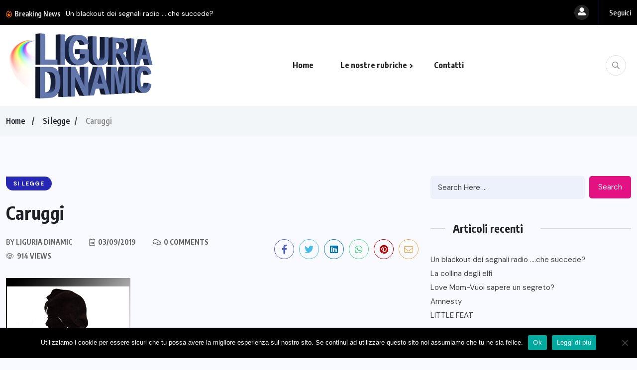

--- FILE ---
content_type: text/html; charset=UTF-8
request_url: https://www.liguriadinamic.it/2019/09/03/caruggi/
body_size: 15716
content:
<!doctype html>
<html lang="it-IT">
<head>
	<meta charset="UTF-8">
	<meta name="viewport" content="width=device-width, initial-scale=1">
	<link rel="profile" href="https://gmpg.org/xfn/11">
	<meta name='robots' content='index, follow, max-image-preview:large, max-snippet:-1, max-video-preview:-1' />

	<!-- This site is optimized with the Yoast SEO plugin v20.0 - https://yoast.com/wordpress/plugins/seo/ -->
	<title>Caruggi - Liguria Dinamic</title>
	<link rel="canonical" href="https://www.liguriadinamic.it/2019/09/03/caruggi/" />
	<meta property="og:locale" content="it_IT" />
	<meta property="og:type" content="article" />
	<meta property="og:title" content="Caruggi - Liguria Dinamic" />
	<meta property="og:description" content="Caruggi Si chiamano così Quelle viuzze di Genova. Il mare lì non si vede e non si sente, è come vivere lontano dal presente. Sono vie così strette che due persone stentano a passare, sono belli da togliere il respiro, bisogna però saperli amare. Ci sono tante chiese tra persone ostili che guardano i passanti perché secondo loro sono solo curiosi di invadere il terreno, la strada a loro destinata. I nostri avi erano fieri dei loro &quot;Carrùgi&quot;.   Son strani posti questi che van guardati piano perchè qua tra queste mure la vita tiene la morte in mano..  Giuliana" />
	<meta property="og:url" content="https://www.liguriadinamic.it/2019/09/03/caruggi/" />
	<meta property="og:site_name" content="Liguria Dinamic" />
	<meta property="article:published_time" content="2019-09-03T06:20:24+00:00" />
	<meta property="og:image" content="https://www.liguriadinamic.it/_dinamic/wp-content/uploads/2018/12/250x250_giuliana2.jpg" />
	<meta property="og:image:width" content="250" />
	<meta property="og:image:height" content="250" />
	<meta property="og:image:type" content="image/jpeg" />
	<meta name="author" content="Liguria Dinamic" />
	<meta name="twitter:card" content="summary_large_image" />
	<meta name="twitter:label1" content="Scritto da" />
	<meta name="twitter:data1" content="Liguria Dinamic" />
	<meta name="twitter:label2" content="Tempo di lettura stimato" />
	<meta name="twitter:data2" content="1 minuto" />
	<script type="application/ld+json" class="yoast-schema-graph">{"@context":"https://schema.org","@graph":[{"@type":"Article","@id":"https://www.liguriadinamic.it/2019/09/03/caruggi/#article","isPartOf":{"@id":"https://www.liguriadinamic.it/2019/09/03/caruggi/"},"author":{"name":"Liguria Dinamic","@id":"https://www.liguriadinamic.it/#/schema/person/a47afa21803f6229fcd57d41130c266f"},"headline":"Caruggi","datePublished":"2019-09-03T06:20:24+00:00","dateModified":"2019-09-03T06:20:24+00:00","mainEntityOfPage":{"@id":"https://www.liguriadinamic.it/2019/09/03/caruggi/"},"wordCount":114,"publisher":{"@id":"https://www.liguriadinamic.it/#organization"},"image":{"@id":"https://www.liguriadinamic.it/2019/09/03/caruggi/#primaryimage"},"thumbnailUrl":"https://www.liguriadinamic.it/_dinamic/wp-content/uploads/2018/12/250x250_giuliana2.jpg","articleSection":["Si legge"],"inLanguage":"it-IT"},{"@type":"WebPage","@id":"https://www.liguriadinamic.it/2019/09/03/caruggi/","url":"https://www.liguriadinamic.it/2019/09/03/caruggi/","name":"Caruggi - Liguria Dinamic","isPartOf":{"@id":"https://www.liguriadinamic.it/#website"},"primaryImageOfPage":{"@id":"https://www.liguriadinamic.it/2019/09/03/caruggi/#primaryimage"},"image":{"@id":"https://www.liguriadinamic.it/2019/09/03/caruggi/#primaryimage"},"thumbnailUrl":"https://www.liguriadinamic.it/_dinamic/wp-content/uploads/2018/12/250x250_giuliana2.jpg","datePublished":"2019-09-03T06:20:24+00:00","dateModified":"2019-09-03T06:20:24+00:00","breadcrumb":{"@id":"https://www.liguriadinamic.it/2019/09/03/caruggi/#breadcrumb"},"inLanguage":"it-IT","potentialAction":[{"@type":"ReadAction","target":["https://www.liguriadinamic.it/2019/09/03/caruggi/"]}]},{"@type":"ImageObject","inLanguage":"it-IT","@id":"https://www.liguriadinamic.it/2019/09/03/caruggi/#primaryimage","url":"https://www.liguriadinamic.it/_dinamic/wp-content/uploads/2018/12/250x250_giuliana2.jpg","contentUrl":"https://www.liguriadinamic.it/_dinamic/wp-content/uploads/2018/12/250x250_giuliana2.jpg","width":250,"height":250},{"@type":"BreadcrumbList","@id":"https://www.liguriadinamic.it/2019/09/03/caruggi/#breadcrumb","itemListElement":[{"@type":"ListItem","position":1,"name":"Home","item":"https://www.liguriadinamic.it/"},{"@type":"ListItem","position":2,"name":"Caruggi"}]},{"@type":"WebSite","@id":"https://www.liguriadinamic.it/#website","url":"https://www.liguriadinamic.it/","name":"Liguria Dinamic","description":"Blog notizie attualità","publisher":{"@id":"https://www.liguriadinamic.it/#organization"},"potentialAction":[{"@type":"SearchAction","target":{"@type":"EntryPoint","urlTemplate":"https://www.liguriadinamic.it/?s={search_term_string}"},"query-input":"required name=search_term_string"}],"inLanguage":"it-IT"},{"@type":"Organization","@id":"https://www.liguriadinamic.it/#organization","name":"LiguriaDinamic","url":"https://www.liguriadinamic.it/","logo":{"@type":"ImageObject","inLanguage":"it-IT","@id":"https://www.liguriadinamic.it/#/schema/logo/image/","url":"https://www.liguriadinamic.it/_dinamic/wp-content/uploads/2023/01/LiguriaDinamic2023logo.png","contentUrl":"https://www.liguriadinamic.it/_dinamic/wp-content/uploads/2023/01/LiguriaDinamic2023logo.png","width":420,"height":200,"caption":"LiguriaDinamic"},"image":{"@id":"https://www.liguriadinamic.it/#/schema/logo/image/"}},{"@type":"Person","@id":"https://www.liguriadinamic.it/#/schema/person/a47afa21803f6229fcd57d41130c266f","name":"Liguria Dinamic","url":"https://www.liguriadinamic.it/author/interyes/"}]}</script>
	<!-- / Yoast SEO plugin. -->


<link rel='dns-prefetch' href='//fonts.googleapis.com' />
<link rel="alternate" type="application/rss+xml" title="Liguria Dinamic &raquo; Feed" href="https://www.liguriadinamic.it/feed/" />
<link rel="alternate" type="application/rss+xml" title="Liguria Dinamic &raquo; Feed dei commenti" href="https://www.liguriadinamic.it/comments/feed/" />
<script>
window._wpemojiSettings = {"baseUrl":"https:\/\/s.w.org\/images\/core\/emoji\/15.0.3\/72x72\/","ext":".png","svgUrl":"https:\/\/s.w.org\/images\/core\/emoji\/15.0.3\/svg\/","svgExt":".svg","source":{"concatemoji":"https:\/\/www.liguriadinamic.it\/_dinamic\/wp-includes\/js\/wp-emoji-release.min.js?ver=6.5.7"}};
/*! This file is auto-generated */
!function(i,n){var o,s,e;function c(e){try{var t={supportTests:e,timestamp:(new Date).valueOf()};sessionStorage.setItem(o,JSON.stringify(t))}catch(e){}}function p(e,t,n){e.clearRect(0,0,e.canvas.width,e.canvas.height),e.fillText(t,0,0);var t=new Uint32Array(e.getImageData(0,0,e.canvas.width,e.canvas.height).data),r=(e.clearRect(0,0,e.canvas.width,e.canvas.height),e.fillText(n,0,0),new Uint32Array(e.getImageData(0,0,e.canvas.width,e.canvas.height).data));return t.every(function(e,t){return e===r[t]})}function u(e,t,n){switch(t){case"flag":return n(e,"\ud83c\udff3\ufe0f\u200d\u26a7\ufe0f","\ud83c\udff3\ufe0f\u200b\u26a7\ufe0f")?!1:!n(e,"\ud83c\uddfa\ud83c\uddf3","\ud83c\uddfa\u200b\ud83c\uddf3")&&!n(e,"\ud83c\udff4\udb40\udc67\udb40\udc62\udb40\udc65\udb40\udc6e\udb40\udc67\udb40\udc7f","\ud83c\udff4\u200b\udb40\udc67\u200b\udb40\udc62\u200b\udb40\udc65\u200b\udb40\udc6e\u200b\udb40\udc67\u200b\udb40\udc7f");case"emoji":return!n(e,"\ud83d\udc26\u200d\u2b1b","\ud83d\udc26\u200b\u2b1b")}return!1}function f(e,t,n){var r="undefined"!=typeof WorkerGlobalScope&&self instanceof WorkerGlobalScope?new OffscreenCanvas(300,150):i.createElement("canvas"),a=r.getContext("2d",{willReadFrequently:!0}),o=(a.textBaseline="top",a.font="600 32px Arial",{});return e.forEach(function(e){o[e]=t(a,e,n)}),o}function t(e){var t=i.createElement("script");t.src=e,t.defer=!0,i.head.appendChild(t)}"undefined"!=typeof Promise&&(o="wpEmojiSettingsSupports",s=["flag","emoji"],n.supports={everything:!0,everythingExceptFlag:!0},e=new Promise(function(e){i.addEventListener("DOMContentLoaded",e,{once:!0})}),new Promise(function(t){var n=function(){try{var e=JSON.parse(sessionStorage.getItem(o));if("object"==typeof e&&"number"==typeof e.timestamp&&(new Date).valueOf()<e.timestamp+604800&&"object"==typeof e.supportTests)return e.supportTests}catch(e){}return null}();if(!n){if("undefined"!=typeof Worker&&"undefined"!=typeof OffscreenCanvas&&"undefined"!=typeof URL&&URL.createObjectURL&&"undefined"!=typeof Blob)try{var e="postMessage("+f.toString()+"("+[JSON.stringify(s),u.toString(),p.toString()].join(",")+"));",r=new Blob([e],{type:"text/javascript"}),a=new Worker(URL.createObjectURL(r),{name:"wpTestEmojiSupports"});return void(a.onmessage=function(e){c(n=e.data),a.terminate(),t(n)})}catch(e){}c(n=f(s,u,p))}t(n)}).then(function(e){for(var t in e)n.supports[t]=e[t],n.supports.everything=n.supports.everything&&n.supports[t],"flag"!==t&&(n.supports.everythingExceptFlag=n.supports.everythingExceptFlag&&n.supports[t]);n.supports.everythingExceptFlag=n.supports.everythingExceptFlag&&!n.supports.flag,n.DOMReady=!1,n.readyCallback=function(){n.DOMReady=!0}}).then(function(){return e}).then(function(){var e;n.supports.everything||(n.readyCallback(),(e=n.source||{}).concatemoji?t(e.concatemoji):e.wpemoji&&e.twemoji&&(t(e.twemoji),t(e.wpemoji)))}))}((window,document),window._wpemojiSettings);
</script>
<style id='wp-emoji-styles-inline-css'>

	img.wp-smiley, img.emoji {
		display: inline !important;
		border: none !important;
		box-shadow: none !important;
		height: 1em !important;
		width: 1em !important;
		margin: 0 0.07em !important;
		vertical-align: -0.1em !important;
		background: none !important;
		padding: 0 !important;
	}
</style>
<link rel='stylesheet' id='wp-block-library-css' href='https://www.liguriadinamic.it/_dinamic/wp-includes/css/dist/block-library/style.min.css?ver=6.5.7' media='all' />
<style id='classic-theme-styles-inline-css'>
/*! This file is auto-generated */
.wp-block-button__link{color:#fff;background-color:#32373c;border-radius:9999px;box-shadow:none;text-decoration:none;padding:calc(.667em + 2px) calc(1.333em + 2px);font-size:1.125em}.wp-block-file__button{background:#32373c;color:#fff;text-decoration:none}
</style>
<style id='global-styles-inline-css'>
body{--wp--preset--color--black: #000000;--wp--preset--color--cyan-bluish-gray: #abb8c3;--wp--preset--color--white: #ffffff;--wp--preset--color--pale-pink: #f78da7;--wp--preset--color--vivid-red: #cf2e2e;--wp--preset--color--luminous-vivid-orange: #ff6900;--wp--preset--color--luminous-vivid-amber: #fcb900;--wp--preset--color--light-green-cyan: #7bdcb5;--wp--preset--color--vivid-green-cyan: #00d084;--wp--preset--color--pale-cyan-blue: #8ed1fc;--wp--preset--color--vivid-cyan-blue: #0693e3;--wp--preset--color--vivid-purple: #9b51e0;--wp--preset--gradient--vivid-cyan-blue-to-vivid-purple: linear-gradient(135deg,rgba(6,147,227,1) 0%,rgb(155,81,224) 100%);--wp--preset--gradient--light-green-cyan-to-vivid-green-cyan: linear-gradient(135deg,rgb(122,220,180) 0%,rgb(0,208,130) 100%);--wp--preset--gradient--luminous-vivid-amber-to-luminous-vivid-orange: linear-gradient(135deg,rgba(252,185,0,1) 0%,rgba(255,105,0,1) 100%);--wp--preset--gradient--luminous-vivid-orange-to-vivid-red: linear-gradient(135deg,rgba(255,105,0,1) 0%,rgb(207,46,46) 100%);--wp--preset--gradient--very-light-gray-to-cyan-bluish-gray: linear-gradient(135deg,rgb(238,238,238) 0%,rgb(169,184,195) 100%);--wp--preset--gradient--cool-to-warm-spectrum: linear-gradient(135deg,rgb(74,234,220) 0%,rgb(151,120,209) 20%,rgb(207,42,186) 40%,rgb(238,44,130) 60%,rgb(251,105,98) 80%,rgb(254,248,76) 100%);--wp--preset--gradient--blush-light-purple: linear-gradient(135deg,rgb(255,206,236) 0%,rgb(152,150,240) 100%);--wp--preset--gradient--blush-bordeaux: linear-gradient(135deg,rgb(254,205,165) 0%,rgb(254,45,45) 50%,rgb(107,0,62) 100%);--wp--preset--gradient--luminous-dusk: linear-gradient(135deg,rgb(255,203,112) 0%,rgb(199,81,192) 50%,rgb(65,88,208) 100%);--wp--preset--gradient--pale-ocean: linear-gradient(135deg,rgb(255,245,203) 0%,rgb(182,227,212) 50%,rgb(51,167,181) 100%);--wp--preset--gradient--electric-grass: linear-gradient(135deg,rgb(202,248,128) 0%,rgb(113,206,126) 100%);--wp--preset--gradient--midnight: linear-gradient(135deg,rgb(2,3,129) 0%,rgb(40,116,252) 100%);--wp--preset--font-size--small: 13px;--wp--preset--font-size--medium: 20px;--wp--preset--font-size--large: 36px;--wp--preset--font-size--x-large: 42px;--wp--preset--spacing--20: 0.44rem;--wp--preset--spacing--30: 0.67rem;--wp--preset--spacing--40: 1rem;--wp--preset--spacing--50: 1.5rem;--wp--preset--spacing--60: 2.25rem;--wp--preset--spacing--70: 3.38rem;--wp--preset--spacing--80: 5.06rem;--wp--preset--shadow--natural: 6px 6px 9px rgba(0, 0, 0, 0.2);--wp--preset--shadow--deep: 12px 12px 50px rgba(0, 0, 0, 0.4);--wp--preset--shadow--sharp: 6px 6px 0px rgba(0, 0, 0, 0.2);--wp--preset--shadow--outlined: 6px 6px 0px -3px rgba(255, 255, 255, 1), 6px 6px rgba(0, 0, 0, 1);--wp--preset--shadow--crisp: 6px 6px 0px rgba(0, 0, 0, 1);}:where(.is-layout-flex){gap: 0.5em;}:where(.is-layout-grid){gap: 0.5em;}body .is-layout-flex{display: flex;}body .is-layout-flex{flex-wrap: wrap;align-items: center;}body .is-layout-flex > *{margin: 0;}body .is-layout-grid{display: grid;}body .is-layout-grid > *{margin: 0;}:where(.wp-block-columns.is-layout-flex){gap: 2em;}:where(.wp-block-columns.is-layout-grid){gap: 2em;}:where(.wp-block-post-template.is-layout-flex){gap: 1.25em;}:where(.wp-block-post-template.is-layout-grid){gap: 1.25em;}.has-black-color{color: var(--wp--preset--color--black) !important;}.has-cyan-bluish-gray-color{color: var(--wp--preset--color--cyan-bluish-gray) !important;}.has-white-color{color: var(--wp--preset--color--white) !important;}.has-pale-pink-color{color: var(--wp--preset--color--pale-pink) !important;}.has-vivid-red-color{color: var(--wp--preset--color--vivid-red) !important;}.has-luminous-vivid-orange-color{color: var(--wp--preset--color--luminous-vivid-orange) !important;}.has-luminous-vivid-amber-color{color: var(--wp--preset--color--luminous-vivid-amber) !important;}.has-light-green-cyan-color{color: var(--wp--preset--color--light-green-cyan) !important;}.has-vivid-green-cyan-color{color: var(--wp--preset--color--vivid-green-cyan) !important;}.has-pale-cyan-blue-color{color: var(--wp--preset--color--pale-cyan-blue) !important;}.has-vivid-cyan-blue-color{color: var(--wp--preset--color--vivid-cyan-blue) !important;}.has-vivid-purple-color{color: var(--wp--preset--color--vivid-purple) !important;}.has-black-background-color{background-color: var(--wp--preset--color--black) !important;}.has-cyan-bluish-gray-background-color{background-color: var(--wp--preset--color--cyan-bluish-gray) !important;}.has-white-background-color{background-color: var(--wp--preset--color--white) !important;}.has-pale-pink-background-color{background-color: var(--wp--preset--color--pale-pink) !important;}.has-vivid-red-background-color{background-color: var(--wp--preset--color--vivid-red) !important;}.has-luminous-vivid-orange-background-color{background-color: var(--wp--preset--color--luminous-vivid-orange) !important;}.has-luminous-vivid-amber-background-color{background-color: var(--wp--preset--color--luminous-vivid-amber) !important;}.has-light-green-cyan-background-color{background-color: var(--wp--preset--color--light-green-cyan) !important;}.has-vivid-green-cyan-background-color{background-color: var(--wp--preset--color--vivid-green-cyan) !important;}.has-pale-cyan-blue-background-color{background-color: var(--wp--preset--color--pale-cyan-blue) !important;}.has-vivid-cyan-blue-background-color{background-color: var(--wp--preset--color--vivid-cyan-blue) !important;}.has-vivid-purple-background-color{background-color: var(--wp--preset--color--vivid-purple) !important;}.has-black-border-color{border-color: var(--wp--preset--color--black) !important;}.has-cyan-bluish-gray-border-color{border-color: var(--wp--preset--color--cyan-bluish-gray) !important;}.has-white-border-color{border-color: var(--wp--preset--color--white) !important;}.has-pale-pink-border-color{border-color: var(--wp--preset--color--pale-pink) !important;}.has-vivid-red-border-color{border-color: var(--wp--preset--color--vivid-red) !important;}.has-luminous-vivid-orange-border-color{border-color: var(--wp--preset--color--luminous-vivid-orange) !important;}.has-luminous-vivid-amber-border-color{border-color: var(--wp--preset--color--luminous-vivid-amber) !important;}.has-light-green-cyan-border-color{border-color: var(--wp--preset--color--light-green-cyan) !important;}.has-vivid-green-cyan-border-color{border-color: var(--wp--preset--color--vivid-green-cyan) !important;}.has-pale-cyan-blue-border-color{border-color: var(--wp--preset--color--pale-cyan-blue) !important;}.has-vivid-cyan-blue-border-color{border-color: var(--wp--preset--color--vivid-cyan-blue) !important;}.has-vivid-purple-border-color{border-color: var(--wp--preset--color--vivid-purple) !important;}.has-vivid-cyan-blue-to-vivid-purple-gradient-background{background: var(--wp--preset--gradient--vivid-cyan-blue-to-vivid-purple) !important;}.has-light-green-cyan-to-vivid-green-cyan-gradient-background{background: var(--wp--preset--gradient--light-green-cyan-to-vivid-green-cyan) !important;}.has-luminous-vivid-amber-to-luminous-vivid-orange-gradient-background{background: var(--wp--preset--gradient--luminous-vivid-amber-to-luminous-vivid-orange) !important;}.has-luminous-vivid-orange-to-vivid-red-gradient-background{background: var(--wp--preset--gradient--luminous-vivid-orange-to-vivid-red) !important;}.has-very-light-gray-to-cyan-bluish-gray-gradient-background{background: var(--wp--preset--gradient--very-light-gray-to-cyan-bluish-gray) !important;}.has-cool-to-warm-spectrum-gradient-background{background: var(--wp--preset--gradient--cool-to-warm-spectrum) !important;}.has-blush-light-purple-gradient-background{background: var(--wp--preset--gradient--blush-light-purple) !important;}.has-blush-bordeaux-gradient-background{background: var(--wp--preset--gradient--blush-bordeaux) !important;}.has-luminous-dusk-gradient-background{background: var(--wp--preset--gradient--luminous-dusk) !important;}.has-pale-ocean-gradient-background{background: var(--wp--preset--gradient--pale-ocean) !important;}.has-electric-grass-gradient-background{background: var(--wp--preset--gradient--electric-grass) !important;}.has-midnight-gradient-background{background: var(--wp--preset--gradient--midnight) !important;}.has-small-font-size{font-size: var(--wp--preset--font-size--small) !important;}.has-medium-font-size{font-size: var(--wp--preset--font-size--medium) !important;}.has-large-font-size{font-size: var(--wp--preset--font-size--large) !important;}.has-x-large-font-size{font-size: var(--wp--preset--font-size--x-large) !important;}
.wp-block-navigation a:where(:not(.wp-element-button)){color: inherit;}
:where(.wp-block-post-template.is-layout-flex){gap: 1.25em;}:where(.wp-block-post-template.is-layout-grid){gap: 1.25em;}
:where(.wp-block-columns.is-layout-flex){gap: 2em;}:where(.wp-block-columns.is-layout-grid){gap: 2em;}
.wp-block-pullquote{font-size: 1.5em;line-height: 1.6;}
</style>
<link rel='stylesheet' id='cookie-notice-front-css' href='https://www.liguriadinamic.it/_dinamic/wp-content/plugins/cookie-notice/css/front.min.css?ver=2.4.16' media='all' />
<link rel='stylesheet' id='wpuf-layout1-css' href='https://www.liguriadinamic.it/_dinamic/wp-content/plugins/wp-user-frontend/assets/css/frontend-form/layout1.css?ver=4.0.6' media='all' />
<link rel='stylesheet' id='wpuf-frontend-forms-css' href='https://www.liguriadinamic.it/_dinamic/wp-content/plugins/wp-user-frontend/assets/css/frontend-forms.css?ver=4.0.6' media='all' />
<link rel='stylesheet' id='wpuf-sweetalert2-css' href='https://www.liguriadinamic.it/_dinamic/wp-content/plugins/wp-user-frontend/assets/vendor/sweetalert2/dist/sweetalert2.css?ver=11.4.19' media='all' />
<link rel='stylesheet' id='wpuf-jquery-ui-css' href='https://www.liguriadinamic.it/_dinamic/wp-content/plugins/wp-user-frontend/assets/css/jquery-ui-1.9.1.custom.css?ver=1.9.1' media='all' />
<link rel='stylesheet' id='benqu-custom-fonts-css' href='https://fonts.googleapis.com/css?family=DM+Sans%3A400%2C400i%2C500%2C500i%2C700%2C700i%7CEncode+Sans+Condensed%3A100%2C200%2C300%2C400%2C500%2C600%2C700%2C800%2C900%7CLora%3A400%2C400i%2C500%2C500i%2C600%2C600i%2C700%2C700i&#038;subset=latin' media='all' />
<link rel='stylesheet' id='bootstrap-css' href='https://www.liguriadinamic.it/_dinamic/wp-content/themes/benqu/assets/css/bootstrap.min.css?ver=6.5.7' media='all' />
<link rel='stylesheet' id='font-awesome-all-css' href='https://www.liguriadinamic.it/_dinamic/wp-content/themes/benqu/assets/fonts/fontawesome/css/all.min.css?ver=6.5.7' media='all' />
<link rel='stylesheet' id='sidebarnav-css' href='https://www.liguriadinamic.it/_dinamic/wp-content/themes/benqu/assets/css/sidebarnav.min.css?ver=6.5.7' media='all' />
<link rel='stylesheet' id='animation-css' href='https://www.liguriadinamic.it/_dinamic/wp-content/themes/benqu/assets/css/animation.css?ver=6.5.7' media='all' />
<link rel='stylesheet' id='owl-carousel-css' href='https://www.liguriadinamic.it/_dinamic/wp-content/themes/benqu/assets/css/owl.carousel.min.css?ver=6.5.7' media='all' />
<link rel='stylesheet' id='slick-slider-css' href='https://www.liguriadinamic.it/_dinamic/wp-content/themes/benqu/assets/css/slick.css?ver=6.5.7' media='all' />
<link rel='stylesheet' id='magnific-popup-css' href='https://www.liguriadinamic.it/_dinamic/wp-content/themes/benqu/assets/css/magnific-popup.css?ver=6.5.7' media='all' />
<link rel='stylesheet' id='metis-menu-css' href='https://www.liguriadinamic.it/_dinamic/wp-content/themes/benqu/assets/css/metis-menu.css?ver=6.5.7' media='all' />
<link rel='stylesheet' id='benqu-post-css' href='https://www.liguriadinamic.it/_dinamic/wp-content/themes/benqu/assets/css/post-style.css?ver=6.5.7' media='all' />
<link rel='stylesheet' id='benqu-main-css' href='https://www.liguriadinamic.it/_dinamic/wp-content/themes/benqu/assets/css/benqu-style.css?ver=6.5.7' media='all' />
<link rel='stylesheet' id='benqu-responsive-css' href='https://www.liguriadinamic.it/_dinamic/wp-content/themes/benqu/assets/css/responsive.css?ver=6.5.7' media='all' />
<link rel='stylesheet' id='benqu-style-css' href='https://www.liguriadinamic.it/_dinamic/wp-content/themes/benqu/style.css?ver=1.0' media='all' />
<link rel='stylesheet' id='benqu-theme-custom-style-css' href='https://www.liguriadinamic.it/_dinamic/wp-content/themes/benqu/assets/css/custom-style.css?ver=6.5.7' media='all' />
<style id='benqu-theme-custom-style-inline-css'>
        
        :root {
            --color-primary: #6074a7;
        }
    
</style>
<link rel='stylesheet' id='fancybox-css' href='https://www.liguriadinamic.it/_dinamic/wp-content/plugins/easy-fancybox/fancybox/1.5.4/jquery.fancybox.min.css?ver=6.5.7' media='screen' />
<style id='fancybox-inline-css'>
#fancybox-content{border-color:#ffffff;}#fancybox-title,#fancybox-title-float-main{color:#fff}
</style>
<link rel='stylesheet' id='js_composer_front-css' href='https://www.liguriadinamic.it/_dinamic/wp-content/plugins/js_composer/assets/css/js_composer.min.css?ver=6.9.0' media='all' />
<script id="cookie-notice-front-js-before">
var cnArgs = {"ajaxUrl":"https:\/\/www.liguriadinamic.it\/_dinamic\/wp-admin\/admin-ajax.php","nonce":"5a8af8b6da","hideEffect":"fade","position":"bottom","onScroll":false,"onScrollOffset":100,"onClick":false,"cookieName":"cookie_notice_accepted","cookieTime":2592000,"cookieTimeRejected":2592000,"globalCookie":false,"redirection":false,"cache":false,"revokeCookies":false,"revokeCookiesOpt":"automatic"};
</script>
<script src="https://www.liguriadinamic.it/_dinamic/wp-content/plugins/cookie-notice/js/front.min.js?ver=2.4.16" id="cookie-notice-front-js"></script>
<script src="https://www.liguriadinamic.it/_dinamic/wp-includes/js/jquery/jquery.min.js?ver=3.7.1" id="jquery-core-js"></script>
<script src="https://www.liguriadinamic.it/_dinamic/wp-includes/js/jquery/jquery-migrate.min.js?ver=3.4.1" id="jquery-migrate-js"></script>
<script src="https://www.liguriadinamic.it/_dinamic/wp-includes/js/clipboard.min.js?ver=2.0.11" id="clipboard-js"></script>
<script src="https://www.liguriadinamic.it/_dinamic/wp-includes/js/plupload/moxie.min.js?ver=1.3.5" id="moxiejs-js"></script>
<script src="https://www.liguriadinamic.it/_dinamic/wp-includes/js/plupload/plupload.min.js?ver=2.1.9" id="plupload-js"></script>
<script src="https://www.liguriadinamic.it/_dinamic/wp-includes/js/underscore.min.js?ver=1.13.4" id="underscore-js"></script>
<script src="https://www.liguriadinamic.it/_dinamic/wp-includes/js/dist/vendor/wp-polyfill-inert.min.js?ver=3.1.2" id="wp-polyfill-inert-js"></script>
<script src="https://www.liguriadinamic.it/_dinamic/wp-includes/js/dist/vendor/regenerator-runtime.min.js?ver=0.14.0" id="regenerator-runtime-js"></script>
<script src="https://www.liguriadinamic.it/_dinamic/wp-includes/js/dist/vendor/wp-polyfill.min.js?ver=3.15.0" id="wp-polyfill-js"></script>
<script src="https://www.liguriadinamic.it/_dinamic/wp-includes/js/dist/dom-ready.min.js?ver=f77871ff7694fffea381" id="wp-dom-ready-js"></script>
<script src="https://www.liguriadinamic.it/_dinamic/wp-includes/js/dist/hooks.min.js?ver=2810c76e705dd1a53b18" id="wp-hooks-js"></script>
<script src="https://www.liguriadinamic.it/_dinamic/wp-includes/js/dist/i18n.min.js?ver=5e580eb46a90c2b997e6" id="wp-i18n-js"></script>
<script id="wp-i18n-js-after">
wp.i18n.setLocaleData( { 'text direction\u0004ltr': [ 'ltr' ] } );
</script>
<script id="wp-a11y-js-translations">
( function( domain, translations ) {
	var localeData = translations.locale_data[ domain ] || translations.locale_data.messages;
	localeData[""].domain = domain;
	wp.i18n.setLocaleData( localeData, domain );
} )( "default", {"translation-revision-date":"2025-03-06 17:00:52+0000","generator":"GlotPress\/4.0.1","domain":"messages","locale_data":{"messages":{"":{"domain":"messages","plural-forms":"nplurals=2; plural=n != 1;","lang":"it"},"Notifications":["Notifiche"]}},"comment":{"reference":"wp-includes\/js\/dist\/a11y.js"}} );
</script>
<script src="https://www.liguriadinamic.it/_dinamic/wp-includes/js/dist/a11y.min.js?ver=d90eebea464f6c09bfd5" id="wp-a11y-js"></script>
<script id="plupload-handlers-js-extra">
var pluploadL10n = {"queue_limit_exceeded":"Hai tentato di mettere in coda troppi file.","file_exceeds_size_limit":"%s supera la dimensione massima di caricamento per questo sito.","zero_byte_file":"Questo file \u00e8 vuoto. Prova con un altro file.","invalid_filetype":"Non hai i permessi per caricare questo tipo di file.","not_an_image":"Questo file non \u00e8 un'immagine. Prova con un file diverso.","image_memory_exceeded":"Memoria esaurita. Prova con un file pi\u00f9 piccolo.","image_dimensions_exceeded":"Questo file \u00e8 pi\u00f9 grande della dimensione massima consentita. Prova con un file diverso.","default_error":"Si \u00e8 verificato un errore durante il caricamento. Riprova pi\u00f9 tardi.","missing_upload_url":"Si \u00e8 verificato un errore di configurazione. Contatta l'amministratore del server.","upload_limit_exceeded":"\u00c8 possibile caricare un solo file.","http_error":"Risposta inaspettata dal server. Il file potrebbe essere stato correttamente caricato, controlla la Libreria dei media o ricarica la pagina.","http_error_image":"Il server non pu\u00f2 elaborare l'immagine. Ci\u00f2 pu\u00f2 verificarsi se il server \u00e8 occupato o non dispone di risorse sufficienti per completare l'attivit\u00e0. Potrebbe essere utile caricare un'immagine pi\u00f9 piccola. La dimensione massima consigliata \u00e8 2560 pixel.","upload_failed":"Caricamento non riuscito.","big_upload_failed":"Prova a caricare questo file con l'%1$suploader del browser%2$s.","big_upload_queued":"%s supera la dimensione massima di caricamento per l'uploader multifile quando viene utilizzato nel tuo browser.","io_error":"Errore di I\/O.","security_error":"Errore di sicurezza.","file_cancelled":"File cancellato.","upload_stopped":"Caricamento interrotto.","dismiss":"Ignora","crunching":"Elaborazione\u2026","deleted":"spostato nel cestino.","error_uploading":"\u201c%s\u201d non \u00e8 stato caricato.","unsupported_image":"Questa immagine non pu\u00f2 essere visualizzata su un web browser. Per un migliore risultato, convertila in JPEG prima di caricarla.","noneditable_image":"Questa immagine non pu\u00f2 essere elaborata dal server web. Convertila in JPEG o PNG prima di caricarla.","file_url_copied":"L'URL del file \u00e8 stato copiato negli appunti"};
</script>
<script src="https://www.liguriadinamic.it/_dinamic/wp-includes/js/plupload/handlers.min.js?ver=6.5.7" id="plupload-handlers-js"></script>
<link rel="https://api.w.org/" href="https://www.liguriadinamic.it/wp-json/" /><link rel="alternate" type="application/json" href="https://www.liguriadinamic.it/wp-json/wp/v2/posts/2230" /><link rel="EditURI" type="application/rsd+xml" title="RSD" href="https://www.liguriadinamic.it/_dinamic/xmlrpc.php?rsd" />
<meta name="generator" content="WordPress 6.5.7" />
<link rel='shortlink' href='https://www.liguriadinamic.it/?p=2230' />
<link rel="alternate" type="application/json+oembed" href="https://www.liguriadinamic.it/wp-json/oembed/1.0/embed?url=https%3A%2F%2Fwww.liguriadinamic.it%2F2019%2F09%2F03%2Fcaruggi%2F" />
<link rel="alternate" type="text/xml+oembed" href="https://www.liguriadinamic.it/wp-json/oembed/1.0/embed?url=https%3A%2F%2Fwww.liguriadinamic.it%2F2019%2F09%2F03%2Fcaruggi%2F&#038;format=xml" />
        <style>

        </style>
        <meta name="generator" content="Elementor 3.21.7; features: e_optimized_assets_loading, e_optimized_css_loading, additional_custom_breakpoints; settings: css_print_method-external, google_font-enabled, font_display-swap">
<meta name="generator" content="Powered by WPBakery Page Builder - drag and drop page builder for WordPress."/>
<style type="text/css">.site-logo{max-width:300px;}</style>		<style id="wp-custom-css">
			.home .benqu-breadcrumb{display:none;}
.home .benqu-page-interal {padding:0;}
span.pfy-sidebarnav{display:none;}
a.pfy-btn.pfy-btn-primery.login-btn {display:none;}
p a{text-decoration:underline;}		</style>
		<noscript><style> .wpb_animate_when_almost_visible { opacity: 1; }</style></noscript></head>

<body class="post-template-default single single-post postid-2230 single-format-standard cookies-not-set wpb-js-composer js-comp-ver-6.9.0 vc_responsive elementor-default elementor-kit-6542">
    <div class="benqu_preloader">
        <div id="loading">
            <div id="loading-center">
                <div id="loading-center-absolute">
                    <div class="object" id="object_one"></div>
                    <div class="object" id="object_two"></div>
                    <div class="object" id="object_three"></div>
                    <div class="object" id="object_four"></div>
                </div>
            </div>        
        </div>
    </div>
<div class="pfy-main-wrapper">
    <div class="benqu_header_search">
        <div class="container">
            <div class="row d-flex justify-content-center">
                <div class="col-md-12">
                    <form method="get" action="https://www.liguriadinamic.it/">
                        <input type="search" name="s" id="search" value="" placeholder="Search Headlines, News..." />
                        <i class="close-btn fal fa-times"></i>
                    </form>
                </div>
            </div>
        </div>
    </div>
 <header class="benqu-main-header pfy-header-2 bnq__header_three">
        <div class="pfy-top-bar" id="pfytopbar">
        <div class="container">
            <div class="row">
                <div class="col-md-7">
                    <div class="pfy-top-left">
                                                <div class="tp-news-ticker">
                            <div class="breaking-heading"><i class="far fa-fire-alt"></i> Breaking News</div>
                            


<div class="pfy-breakingnews">
	<ul class="breaking-headline-active owl-carousel">	
	        <li><a href="https://www.liguriadinamic.it/2026/01/15/un-blackout-dei-segnali-radio-che-succede/">Un blackout dei segnali radio ….che succede?</a></li>
	        <li><a href="https://www.liguriadinamic.it/2026/01/15/la-collina-degli-elfi/">La collina degli elfi</a></li>
	        <li><a href="https://www.liguriadinamic.it/2026/01/15/love-mom-vuoi-sapere-un-segreto/">Love Mom-Vuoi sapere un segreto?</a></li>
	        <li><a href="https://www.liguriadinamic.it/2026/01/15/amnesty/">Amnesty</a></li>
	    </ul>
</div>
                        </div>
                    </div>
                    
                </div>
                <div class="col-md-5 text-end">
                    <div class="pfy-top-right">
                        <div class="user-login">
                            <a href=""><i class="fas fa-user-alt"></i></a>
                        </div>
                                                <div class="socila-title">                            
                            <h5>Seguici</h5>
                        </div>
                                                                    </div>
                </div>
            </div>
        </div>
    </div>
        
    <div id="stickyHeader" class="header-menu">
        <div class="container">
            <div class="header-menu-opt d-flex justify-content-between align-items-center">
                <div class="pfy-logo d-flex  align-items-center">
                                <a class="site-logo" href="https://www.liguriadinamic.it/" >
        <img src="https://www.liguriadinamic.it/_dinamic/wp-content/uploads/2023/01/LiguriaDinamic2023logo.png" alt="Liguria Dinamic">
        </a>
                            <a class="site-logo light-logo" href="https://www.liguriadinamic.it/" >
                <img src="https://www.liguriadinamic.it/_dinamic/wp-content/themes/benqu/assets/img/logo-white.svg" alt="Logo">
            </a>
                            </div>
                <div class="mainmenu">
                    <div class="site-navigation">
                        <ul id="menu-menu" class="navigation clearfix"><li id="menu-item-6655" class="menu-item menu-item-type-post_type menu-item-object-page menu-item-home menu-item-6655"><a href="https://www.liguriadinamic.it/">Home</a></li>
<li id="menu-item-6654" class="menu-item menu-item-type-custom menu-item-object-custom menu-item-has-children menu-item-6654"><a href="#">Le nostre rubriche</a>
<ul class="sub-menu">
	<li id="menu-item-417" class="menu-item menu-item-type-taxonomy menu-item-object-category menu-item-417"><a href="https://www.liguriadinamic.it/category/cinema/">Grande schermo</a></li>
	<li id="menu-item-6608" class="menu-item menu-item-type-taxonomy menu-item-object-category menu-item-6608"><a href="https://www.liguriadinamic.it/category/cultura/">Curiosando per il mondo</a></li>
	<li id="menu-item-2482" class="menu-item menu-item-type-taxonomy menu-item-object-category menu-item-2482"><a href="https://www.liguriadinamic.it/category/dinamicart/">Parliamo d&#8217;arte</a></li>
	<li id="menu-item-771" class="menu-item menu-item-type-taxonomy menu-item-object-category menu-item-771"><a href="https://www.liguriadinamic.it/category/liguriashot/">Foto nostre</a></li>
	<li id="menu-item-423" class="menu-item menu-item-type-taxonomy menu-item-object-category menu-item-423"><a href="https://www.liguriadinamic.it/category/musica/">Musica oltre confine</a></li>
	<li id="menu-item-6607" class="menu-item menu-item-type-taxonomy menu-item-object-category current-post-ancestor current-menu-parent current-post-parent menu-item-6607"><a href="https://www.liguriadinamic.it/category/si-legge/">Si legge</a></li>
	<li id="menu-item-770" class="menu-item menu-item-type-taxonomy menu-item-object-category menu-item-770"><a href="https://www.liguriadinamic.it/category/radio-onde-di-liberta/">Radio onde di libertà</a></li>
</ul>
</li>
<li id="menu-item-6656" class="menu-item menu-item-type-post_type menu-item-object-page menu-item-6656"><a href="https://www.liguriadinamic.it/contatti/">Contatti</a></li>
</ul>                    </div>
                </div>
                <div class="menu-right  d-flex justify-content-between align-items-center">
                    <span class="pfy-search-btn"><i class="far fa-search"></i></span>                    
                    <span class="pfy-sidebarnav"><img src="https://www.liguriadinamic.it/_dinamic/wp-content/themes/benqu/assets/img/nav.svg" alt="Nav"></span>
                    <div class="hamburger_menu d-lg-none">
                        <a href="javascript:void(0);" class="active">
                            <div class="icon bar">
                                <img src="https://www.liguriadinamic.it/_dinamic/wp-content/themes/benqu/assets/img/nav.svg" alt="Nav">
                            </div>
                        </a>
                    </div>
                </div>
            </div>
        </div>
    </div>
</header>
<div class="body-overlay"></div>
<div class="slide-bar">
    <div class="close-mobile-menu">
        <a href="javascript:void(0);"><i class="fal fa-times"></i></a>
    </div>
    <nav class="side-mobile-menu d-lg-none">
        <div class="header-mobile-search">
            <form action="https://www.liguriadinamic.it/" method="get">
                <input type="search" name="s" id="search-id" value="" placeholder="Search Here">
                <button type="submit"><i class="ti-search"></i></button>
            </form>
        </div>
        <div class="menu-menu-container"><ul id="pfy-mobile-menu" class="menu"><li class="menu-item menu-item-type-post_type menu-item-object-page menu-item-home menu-item-6655"><a href="https://www.liguriadinamic.it/">Home</a></li>
<li class="menu-item menu-item-type-custom menu-item-object-custom dropdown menu-item-6654"><a href="#">Le nostre rubriche</a>
<ul class="sub-menu">
	<li class="menu-item menu-item-type-taxonomy menu-item-object-category menu-item-417"><a href="https://www.liguriadinamic.it/category/cinema/">Grande schermo</a></li>
	<li class="menu-item menu-item-type-taxonomy menu-item-object-category menu-item-6608"><a href="https://www.liguriadinamic.it/category/cultura/">Curiosando per il mondo</a></li>
	<li class="menu-item menu-item-type-taxonomy menu-item-object-category menu-item-2482"><a href="https://www.liguriadinamic.it/category/dinamicart/">Parliamo d&#8217;arte</a></li>
	<li class="menu-item menu-item-type-taxonomy menu-item-object-category menu-item-771"><a href="https://www.liguriadinamic.it/category/liguriashot/">Foto nostre</a></li>
	<li class="menu-item menu-item-type-taxonomy menu-item-object-category menu-item-423"><a href="https://www.liguriadinamic.it/category/musica/">Musica oltre confine</a></li>
	<li class="menu-item menu-item-type-taxonomy menu-item-object-category current-post-ancestor current-menu-parent current-post-parent menu-item-6607"><a href="https://www.liguriadinamic.it/category/si-legge/">Si legge</a></li>
	<li class="menu-item menu-item-type-taxonomy menu-item-object-category menu-item-770"><a href="https://www.liguriadinamic.it/category/radio-onde-di-liberta/">Radio onde di libertà</a></li>
</ul>
</li>
<li class="menu-item menu-item-type-post_type menu-item-object-page menu-item-6656"><a href="https://www.liguriadinamic.it/contatti/">Contatti</a></li>
</ul></div>    </nav>
</div>
	<div id="pfy_reading_progress"></div>
	
	    <div class="benqu-breadcrumb">
		<div class="container">
			<div class="row">
				<div class="col-lg-12">
					<ol class="breadcrumb-item"><li><a href="https://www.liguriadinamic.it">Home</a></li> <li> <a href=https://www.liguriadinamic.it/category/si-legge/>Si legge</a> </li><li>Caruggi</li></ol>				</div>
			</div>
		</div>
	</div>
<div class="pfy_single_post_wrapper pfy-inter-wraap">
    <div class="container">
        <div class="row benqu-sticky-wrap">
            <div class="col-xl-8 benqu-sticky-item">
                <div class="ajax-scroll-post">
                                            <div class="bnq__post_wap_loop">
                            <article id="post-2230" class="post-2230 post type-post status-publish format-standard has-post-thumbnail hentry category-si-legge">
                                <header class="entry-header">
                                            <a class="benqu-cate-badge" href="https://www.liguriadinamic.it/category/si-legge/" style="background-color:#2628b5">
        <span>Si legge</span> 
        </a>
                                        <h1 class="entry-title">Caruggi</h1>                                    <div class="pfy-single-post-meta d-flex align-items-center">
                                        <ul>
                                                                                        <li><span class="auth_by">BY</span> Liguria Dinamic</li>
                                                                                        <li><i class="fal fa-calendar-alt"></i> 03/09/2019</li>
                                            <li>
                                            <i class="far fa-comments"></i> 0 
                                                Comments                                            </li>

                                                                                            <li><i class="fal fa-eye"></i> 914 Views</li>
                                            
                                        </ul>
                                        <div class="bnq__social-top">
                                            <div class="social-box socila-box-two">

            <a class="fb" onClick="window.open('http://www.facebook.com/sharer.php?u=https://www.liguriadinamic.it/2019/09/03/caruggi/','Facebook','width=600,height=300,left='+(screen.availWidth/2-300)+',top='+(screen.availHeight/2-150)+''); return false;" href="http://www.facebook.com/sharer.php?u=https://www.liguriadinamic.it/2019/09/03/caruggi/"><i class="fab fa-facebook-f"></i></a>
    
            <a class="tw" onClick="window.open('http://twitter.com/share?url=https://www.liguriadinamic.it/2019/09/03/caruggi/&amp;text=Caruggi','Twitter share','width=600,height=300,left='+(screen.availWidth/2-300)+',top='+(screen.availHeight/2-150)+''); return false;" href="http://twitter.com/share?url=https://www.liguriadinamic.it/2019/09/03/caruggi/&amp;text=Caruggi"><i class="fab fa-twitter"></i></a>
    
            <a class="ln" onClick="window.open('https://www.linkedin.com/cws/share?url=https://www.liguriadinamic.it/2019/09/03/caruggi/&amp;text=Caruggi','Linkedin share','width=600,height=300,left='+(screen.availWidth/2-300)+',top='+(screen.availHeight/2-150)+''); return false;" href="http://twitter.com/share?url=https://www.liguriadinamic.it/2019/09/03/caruggi/&amp;text=Caruggi"><i class="fab fa-linkedin"></i></a>
    
            <a class="wh" onClick="window.open('https://api.whatsapp.com/send?text=https://www.liguriadinamic.it/2019/09/03/caruggi/&amp;text=Caruggi','Linkedin share','width=600,height=300,left='+(screen.availWidth/2-300)+',top='+(screen.availHeight/2-150)+''); return false;" href="https://api.whatsapp.com/send?text=https://www.liguriadinamic.it/2019/09/03/caruggi/&amp;text=Caruggi"><i class="fab fa-whatsapp"></i></a>
    
            <a class="pt" href='javascript:void((function()%7Bvar%20e=document.createElement(&apos;script&apos;);e.setAttribute(&apos;type&apos;,&apos;text/javascript&apos;);e.setAttribute(&apos;charset&apos;,&apos;UTF-8&apos;);e.setAttribute(&apos;src&apos;,&apos;http://assets.pinterest.com/js/pinmarklet.js?r=&apos;+Math.random()*99999999);document.body.appendChild(e)%7D)());'><i class="fab fa-pinterest"></i></a>
    
            <a class="em" href='mailto:?subject="Caruggi&https://www.liguriadinamic.it/2019/09/03/caruggi/"'><i class="fal fa-envelope"></i></a>
    
</div>
                                        </div>
                                    </div>
                                </header><!-- .entry-header -->
                                <div class="pfy-single-post-thumb">
                                    <img fetchpriority="high" width="250" height="250" src="https://www.liguriadinamic.it/_dinamic/wp-content/uploads/2018/12/250x250_giuliana2.jpg" class="img-fluid wp-post-image" alt="" decoding="async" srcset="https://www.liguriadinamic.it/_dinamic/wp-content/uploads/2018/12/250x250_giuliana2.jpg 250w, https://www.liguriadinamic.it/_dinamic/wp-content/uploads/2018/12/250x250_giuliana2-150x150.jpg 150w" sizes="(max-width: 250px) 100vw, 250px" />                                </div>
                                <div class="bnq-single-con ">
                                                                        <div class="bnq-inner-social">
                                        <div class="social-box socila-box-two">

            <a class="fb" onClick="window.open('http://www.facebook.com/sharer.php?u=https://www.liguriadinamic.it/2019/09/03/caruggi/','Facebook','width=600,height=300,left='+(screen.availWidth/2-300)+',top='+(screen.availHeight/2-150)+''); return false;" href="http://www.facebook.com/sharer.php?u=https://www.liguriadinamic.it/2019/09/03/caruggi/"><i class="fab fa-facebook-f"></i></a>
    
            <a class="tw" onClick="window.open('http://twitter.com/share?url=https://www.liguriadinamic.it/2019/09/03/caruggi/&amp;text=Caruggi','Twitter share','width=600,height=300,left='+(screen.availWidth/2-300)+',top='+(screen.availHeight/2-150)+''); return false;" href="http://twitter.com/share?url=https://www.liguriadinamic.it/2019/09/03/caruggi/&amp;text=Caruggi"><i class="fab fa-twitter"></i></a>
    
            <a class="ln" onClick="window.open('https://www.linkedin.com/cws/share?url=https://www.liguriadinamic.it/2019/09/03/caruggi/&amp;text=Caruggi','Linkedin share','width=600,height=300,left='+(screen.availWidth/2-300)+',top='+(screen.availHeight/2-150)+''); return false;" href="http://twitter.com/share?url=https://www.liguriadinamic.it/2019/09/03/caruggi/&amp;text=Caruggi"><i class="fab fa-linkedin"></i></a>
    
            <a class="wh" onClick="window.open('https://api.whatsapp.com/send?text=https://www.liguriadinamic.it/2019/09/03/caruggi/&amp;text=Caruggi','Linkedin share','width=600,height=300,left='+(screen.availWidth/2-300)+',top='+(screen.availHeight/2-150)+''); return false;" href="https://api.whatsapp.com/send?text=https://www.liguriadinamic.it/2019/09/03/caruggi/&amp;text=Caruggi"><i class="fab fa-whatsapp"></i></a>
    
            <a class="pt" href='javascript:void((function()%7Bvar%20e=document.createElement(&apos;script&apos;);e.setAttribute(&apos;type&apos;,&apos;text/javascript&apos;);e.setAttribute(&apos;charset&apos;,&apos;UTF-8&apos;);e.setAttribute(&apos;src&apos;,&apos;http://assets.pinterest.com/js/pinmarklet.js?r=&apos;+Math.random()*99999999);document.body.appendChild(e)%7D)());'><i class="fab fa-pinterest"></i></a>
    
            <a class="em" href='mailto:?subject="Caruggi&https://www.liguriadinamic.it/2019/09/03/caruggi/"'><i class="fal fa-envelope"></i></a>
    
</div>
                                    </div>
                                                                        <div class="entry-content">
                                        <div class="vc_row wpb_row vc_row-fluid"><div class="wpb_column vc_column_container vc_col-sm-12"><div class="vc_column-inner"><div class="wpb_wrapper">
	<div class="wpb_text_column wpb_content_element " >
		<div class="wpb_wrapper">
			<p>Caruggi<br />
Si chiamano così<br />
Quelle viuzze di Genova.<br />
Il mare lì non si vede e non si sente, è come vivere lontano dal presente.<br />
Sono vie così strette che due persone stentano a passare, sono belli da togliere il respiro, bisogna però saperli amare. Ci sono tante chiese tra persone ostili che guardano i passanti perché secondo loro sono solo curiosi di invadere il terreno, la strada a loro destinata.<span class="text_exposed_show"><br />
I nostri avi erano fieri dei loro &#8220;Carrùgi&#8221;.</span></p>
<p>Son strani posti questi che van guardati piano perchè qua tra queste mure la vita tiene la morte in mano..</p>
<div class="text_exposed_show">
<p>Giuliana</p>
</div>

		</div>
	</div>
</div></div></div></div>
                                    </div><!-- .entry-content -->
                                </div>                    
                                
                                                                <footer class="entry-footer">
                                    <div class="row align-items-center">
                                        <div class="col-lg-6 col-6">                                
                                                                                    </div>
                                        <div class="col-lg-6 col-6 text-end">
                                            <div class="social-box">

            <a class="fb" onClick="window.open('http://www.facebook.com/sharer.php?u=https://www.liguriadinamic.it/2019/09/03/caruggi/','Facebook','width=600,height=300,left='+(screen.availWidth/2-300)+',top='+(screen.availHeight/2-150)+''); return false;" href="http://www.facebook.com/sharer.php?u=https://www.liguriadinamic.it/2019/09/03/caruggi/"><i class="fab fa-facebook-f"></i></a>
    
            <a class="tw" onClick="window.open('http://twitter.com/share?url=https://www.liguriadinamic.it/2019/09/03/caruggi/&amp;text=Caruggi','Twitter share','width=600,height=300,left='+(screen.availWidth/2-300)+',top='+(screen.availHeight/2-150)+''); return false;" href="http://twitter.com/share?url=https://www.liguriadinamic.it/2019/09/03/caruggi/&amp;text=Caruggi"><i class="fab fa-twitter"></i></a>
    
            <a class="ln" onClick="window.open('https://www.linkedin.com/cws/share?url=https://www.liguriadinamic.it/2019/09/03/caruggi/&amp;text=Caruggi','Linkedin share','width=600,height=300,left='+(screen.availWidth/2-300)+',top='+(screen.availHeight/2-150)+''); return false;" href="http://twitter.com/share?url=https://www.liguriadinamic.it/2019/09/03/caruggi/&amp;text=Caruggi"><i class="fab fa-linkedin"></i></a>
    
            <a class="wh" onClick="window.open('https://api.whatsapp.com/send?text=https://www.liguriadinamic.it/2019/09/03/caruggi/&amp;text=Caruggi','Linkedin share','width=600,height=300,left='+(screen.availWidth/2-300)+',top='+(screen.availHeight/2-150)+''); return false;" href="https://api.whatsapp.com/send?text=https://www.liguriadinamic.it/2019/09/03/caruggi/&amp;text=Caruggi"><i class="fab fa-whatsapp"></i></a>
    
            <a class="pt" href='javascript:void((function()%7Bvar%20e=document.createElement(&apos;script&apos;);e.setAttribute(&apos;type&apos;,&apos;text/javascript&apos;);e.setAttribute(&apos;charset&apos;,&apos;UTF-8&apos;);e.setAttribute(&apos;src&apos;,&apos;http://assets.pinterest.com/js/pinmarklet.js?r=&apos;+Math.random()*99999999);document.body.appendChild(e)%7D)());'><i class="fab fa-pinterest"></i></a>
    
            <a class="em" href='mailto:?subject="Caruggi&https://www.liguriadinamic.it/2019/09/03/caruggi/"'><i class="fal fa-envelope"></i></a>
    
</div>
                                        </div>
                                    </div>                        
                                </footer><!-- .entry-footer -->
                                                            </article><!-- #post-2230 -->
                            
                            <div class="post-next-prev pfy__post_np">
    <div class="row">
                <div class="col-md-5">
            <div class="nav-post-item prev-post-item d-flex align-items-center">
                <div class="post_nav_inner">                  
                    <a class="navi-link" href="https://www.liguriadinamic.it/2019/08/28/a-volte-ritornano-vecchi-giochi/">
                                                <div class="bnq-navi__thumb">                            
                            <img src="https://www.liguriadinamic.it/_dinamic/wp-content/uploads/2019/08/Senza-titolo-1-150x150.jpg" alt="Caruggi">
                        </div>                        
                                                <div class="bnq-navi__info">
                            <span><i class="fal fa-angle-left"></i> Previous</span>
                            <h4>&#8230;..A volte ritornano!!  (vecchi giochi)</h4>
                        </div>
                    </a>
                </div>
            </div>
        </div>
                <div class="col-md-2 d-flex justify-content-center align-items-center">
            <span class="navi-shape"></span>
        </div>
                <div class="col-md-5">
            <div class="nav-post-item next-post-item d-flex align-items-center">
                <div class="post_nav_inner">                  
                    <a class="navi-link" href="https://www.liguriadinamic.it/2019/09/03/un-negozio-storico-flowers-symphony/">
                        <div class="bnq-navi__info">
                            <span>Next <i class="fal fa-angle-right"></i></span>
                            <h4>Un negozio storico: Flowers Symphony</h4>
                        </div>
                                                    <div class="bnq-navi__thumb">                            
                                <img src="https://www.liguriadinamic.it/_dinamic/wp-content/uploads/2019/09/IMG_20190521_150636-150x150.jpg" alt="Caruggi">
                            </div>                        
                                            </a>
                </div>
            </div>
        </div>
            </div>
</div>
<div class="benqu__author_bio__Wrapper" ><div class="author-thumb"></div><div class="theme_author_Info"><h4 class="theme_author__Name">Liguria Dinamic</h4><h6 class="theme_author_Title">About Author</h6><p class="theme_author__Description"></p><div class="theme_author_socials_icon"></div></div></div>                        </div>
                        

                               </div>
            
            
<div class="pfy-post-grid-wrap releted-post-wrap grid-style-6">
    <div class="row pfy-loadmore-info">
	    <div class="col-lg-12">
        <h2 class="releted-title">You may also like</h2>
    </div>
	    
    <div class="col-lg-6 pfy-grid-item">
        <div class="pfy-post-item item-act pfy-scale">
                        <div class="pfy-post-thumb pfy-img-commn-style">
                <a class="post-thumb" href="https://www.liguriadinamic.it/2017/07/24/vergogna/"><img width="610" height="350" src="https://www.liguriadinamic.it/_dinamic/wp-content/uploads/2017/03/Giuliana-articoli2.jpg" class="attachment-full size-full wp-post-image" alt="" decoding="async" srcset="https://www.liguriadinamic.it/_dinamic/wp-content/uploads/2017/03/Giuliana-articoli2.jpg 610w, https://www.liguriadinamic.it/_dinamic/wp-content/uploads/2017/03/Giuliana-articoli2-300x172.jpg 300w" sizes="(max-width: 610px) 100vw, 610px" /></a>
            </div>
                        <div class="pfy-post-content">					
                        <a class="benqu-cate-badge" href="https://www.liguriadinamic.it/category/si-legge/" style="background-color:#2628b5">
        <span>Si legge</span> 
        </a>
                    <h4 class="pfy-post-title"><a href="https://www.liguriadinamic.it/2017/07/24/vergogna/">Vergogna</a></h4>
                <ul class="pfy-post-gd-meta">
                    <li><i class="far fa-user"></i> <a href="https://www.liguriadinamic.it/author/dmin/" title="Articoli scritti da Liguria Dinamic" rel="author">Liguria Dinamic</a></li>
                    <li><i class="fal fa-calendar-alt"></i> Lug 07, 2017</li>
                </ul>
                <div class="pfy-post-excerpt">
                                    </div>
            </div>
        </div>
    </div>
    
    <div class="col-lg-6 pfy-grid-item">
        <div class="pfy-post-item item-act pfy-scale">
                        <div class="pfy-post-thumb pfy-img-commn-style">
                <a class="post-thumb" href="https://www.liguriadinamic.it/2017/09/27/terremoto/"><img width="610" height="350" src="https://www.liguriadinamic.it/_dinamic/wp-content/uploads/2017/03/Giuliana-articoli2.jpg" class="attachment-full size-full wp-post-image" alt="" decoding="async" srcset="https://www.liguriadinamic.it/_dinamic/wp-content/uploads/2017/03/Giuliana-articoli2.jpg 610w, https://www.liguriadinamic.it/_dinamic/wp-content/uploads/2017/03/Giuliana-articoli2-300x172.jpg 300w" sizes="(max-width: 610px) 100vw, 610px" /></a>
            </div>
                        <div class="pfy-post-content">					
                        <a class="benqu-cate-badge" href="https://www.liguriadinamic.it/category/si-legge/" style="background-color:#2628b5">
        <span>Si legge</span> 
        </a>
                    <h4 class="pfy-post-title"><a href="https://www.liguriadinamic.it/2017/09/27/terremoto/">Terremoto</a></h4>
                <ul class="pfy-post-gd-meta">
                    <li><i class="far fa-user"></i> <a href="https://www.liguriadinamic.it/author/dmin/" title="Articoli scritti da Liguria Dinamic" rel="author">Liguria Dinamic</a></li>
                    <li><i class="fal fa-calendar-alt"></i> Set 09, 2017</li>
                </ul>
                <div class="pfy-post-excerpt">
                                    </div>
            </div>
        </div>
    </div>
    
   </div>
   </div>

                </div>
            <div class="col-xl-4 col-lg-8 mx-auto benqu-sticky-item">
	<aside id="secondary" class="widget-area">
		<section id="search-2" class="widget widget_search">
    <form method="get" id="searchform" class="searchform" action="https://www.liguriadinamic.it/" >
        <div class="pfy-search-form input-group">
            <input type="search" value="" name="s" id="s" placeholder="Search Here ..." />
            <button class="search-btn">Search</button>
        </div>
    </form></section>
		<section id="recent-posts-2" class="widget widget_recent_entries">
		<div class="benqu-section-title-wrap text-left"><h2 class="widget-title">Articoli recenti</h2><span></span></div>
		<ul>
											<li>
					<a href="https://www.liguriadinamic.it/2026/01/15/un-blackout-dei-segnali-radio-che-succede/">Un blackout dei segnali radio ….che succede?</a>
									</li>
											<li>
					<a href="https://www.liguriadinamic.it/2026/01/15/la-collina-degli-elfi/">La collina degli elfi</a>
									</li>
											<li>
					<a href="https://www.liguriadinamic.it/2026/01/15/love-mom-vuoi-sapere-un-segreto/">Love Mom-Vuoi sapere un segreto?</a>
									</li>
											<li>
					<a href="https://www.liguriadinamic.it/2026/01/15/amnesty/">Amnesty</a>
									</li>
											<li>
					<a href="https://www.liguriadinamic.it/2026/01/15/little-feat/">LITTLE FEAT</a>
									</li>
					</ul>

		</section><section id="archives-2" class="widget widget_archive"><div class="benqu-section-title-wrap text-left"><h2 class="widget-title">Archivi</h2><span></span></div>
			<ul>
					<li><a href='https://www.liguriadinamic.it/2026/01/'>Gennaio 2026</a></li>
	<li><a href='https://www.liguriadinamic.it/2025/12/'>Dicembre 2025</a></li>
	<li><a href='https://www.liguriadinamic.it/2025/11/'>Novembre 2025</a></li>
	<li><a href='https://www.liguriadinamic.it/2025/10/'>Ottobre 2025</a></li>
	<li><a href='https://www.liguriadinamic.it/2025/09/'>Settembre 2025</a></li>
	<li><a href='https://www.liguriadinamic.it/2025/07/'>Luglio 2025</a></li>
	<li><a href='https://www.liguriadinamic.it/2025/06/'>Giugno 2025</a></li>
	<li><a href='https://www.liguriadinamic.it/2025/05/'>Maggio 2025</a></li>
	<li><a href='https://www.liguriadinamic.it/2025/04/'>Aprile 2025</a></li>
	<li><a href='https://www.liguriadinamic.it/2025/03/'>Marzo 2025</a></li>
	<li><a href='https://www.liguriadinamic.it/2025/02/'>Febbraio 2025</a></li>
	<li><a href='https://www.liguriadinamic.it/2025/01/'>Gennaio 2025</a></li>
	<li><a href='https://www.liguriadinamic.it/2024/12/'>Dicembre 2024</a></li>
	<li><a href='https://www.liguriadinamic.it/2024/11/'>Novembre 2024</a></li>
	<li><a href='https://www.liguriadinamic.it/2024/10/'>Ottobre 2024</a></li>
	<li><a href='https://www.liguriadinamic.it/2024/09/'>Settembre 2024</a></li>
	<li><a href='https://www.liguriadinamic.it/2024/07/'>Luglio 2024</a></li>
	<li><a href='https://www.liguriadinamic.it/2024/06/'>Giugno 2024</a></li>
	<li><a href='https://www.liguriadinamic.it/2024/05/'>Maggio 2024</a></li>
	<li><a href='https://www.liguriadinamic.it/2024/04/'>Aprile 2024</a></li>
	<li><a href='https://www.liguriadinamic.it/2024/03/'>Marzo 2024</a></li>
	<li><a href='https://www.liguriadinamic.it/2024/02/'>Febbraio 2024</a></li>
	<li><a href='https://www.liguriadinamic.it/2024/01/'>Gennaio 2024</a></li>
	<li><a href='https://www.liguriadinamic.it/2023/12/'>Dicembre 2023</a></li>
	<li><a href='https://www.liguriadinamic.it/2023/11/'>Novembre 2023</a></li>
	<li><a href='https://www.liguriadinamic.it/2023/10/'>Ottobre 2023</a></li>
	<li><a href='https://www.liguriadinamic.it/2023/09/'>Settembre 2023</a></li>
	<li><a href='https://www.liguriadinamic.it/2023/07/'>Luglio 2023</a></li>
	<li><a href='https://www.liguriadinamic.it/2023/06/'>Giugno 2023</a></li>
	<li><a href='https://www.liguriadinamic.it/2023/05/'>Maggio 2023</a></li>
	<li><a href='https://www.liguriadinamic.it/2023/04/'>Aprile 2023</a></li>
	<li><a href='https://www.liguriadinamic.it/2023/03/'>Marzo 2023</a></li>
	<li><a href='https://www.liguriadinamic.it/2023/02/'>Febbraio 2023</a></li>
	<li><a href='https://www.liguriadinamic.it/2022/12/'>Dicembre 2022</a></li>
	<li><a href='https://www.liguriadinamic.it/2022/11/'>Novembre 2022</a></li>
	<li><a href='https://www.liguriadinamic.it/2022/10/'>Ottobre 2022</a></li>
	<li><a href='https://www.liguriadinamic.it/2022/09/'>Settembre 2022</a></li>
	<li><a href='https://www.liguriadinamic.it/2022/04/'>Aprile 2022</a></li>
	<li><a href='https://www.liguriadinamic.it/2022/03/'>Marzo 2022</a></li>
	<li><a href='https://www.liguriadinamic.it/2022/02/'>Febbraio 2022</a></li>
	<li><a href='https://www.liguriadinamic.it/2022/01/'>Gennaio 2022</a></li>
	<li><a href='https://www.liguriadinamic.it/2021/12/'>Dicembre 2021</a></li>
	<li><a href='https://www.liguriadinamic.it/2021/10/'>Ottobre 2021</a></li>
	<li><a href='https://www.liguriadinamic.it/2021/09/'>Settembre 2021</a></li>
	<li><a href='https://www.liguriadinamic.it/2021/07/'>Luglio 2021</a></li>
	<li><a href='https://www.liguriadinamic.it/2021/06/'>Giugno 2021</a></li>
	<li><a href='https://www.liguriadinamic.it/2021/05/'>Maggio 2021</a></li>
	<li><a href='https://www.liguriadinamic.it/2021/04/'>Aprile 2021</a></li>
	<li><a href='https://www.liguriadinamic.it/2021/03/'>Marzo 2021</a></li>
	<li><a href='https://www.liguriadinamic.it/2021/02/'>Febbraio 2021</a></li>
	<li><a href='https://www.liguriadinamic.it/2021/01/'>Gennaio 2021</a></li>
	<li><a href='https://www.liguriadinamic.it/2020/12/'>Dicembre 2020</a></li>
	<li><a href='https://www.liguriadinamic.it/2020/11/'>Novembre 2020</a></li>
	<li><a href='https://www.liguriadinamic.it/2020/10/'>Ottobre 2020</a></li>
	<li><a href='https://www.liguriadinamic.it/2020/09/'>Settembre 2020</a></li>
	<li><a href='https://www.liguriadinamic.it/2020/08/'>Agosto 2020</a></li>
	<li><a href='https://www.liguriadinamic.it/2020/07/'>Luglio 2020</a></li>
	<li><a href='https://www.liguriadinamic.it/2020/06/'>Giugno 2020</a></li>
	<li><a href='https://www.liguriadinamic.it/2020/05/'>Maggio 2020</a></li>
	<li><a href='https://www.liguriadinamic.it/2020/04/'>Aprile 2020</a></li>
	<li><a href='https://www.liguriadinamic.it/2020/03/'>Marzo 2020</a></li>
	<li><a href='https://www.liguriadinamic.it/2020/02/'>Febbraio 2020</a></li>
	<li><a href='https://www.liguriadinamic.it/2020/01/'>Gennaio 2020</a></li>
	<li><a href='https://www.liguriadinamic.it/2019/12/'>Dicembre 2019</a></li>
	<li><a href='https://www.liguriadinamic.it/2019/11/'>Novembre 2019</a></li>
	<li><a href='https://www.liguriadinamic.it/2019/10/'>Ottobre 2019</a></li>
	<li><a href='https://www.liguriadinamic.it/2019/09/'>Settembre 2019</a></li>
	<li><a href='https://www.liguriadinamic.it/2019/08/'>Agosto 2019</a></li>
	<li><a href='https://www.liguriadinamic.it/2019/07/'>Luglio 2019</a></li>
	<li><a href='https://www.liguriadinamic.it/2019/06/'>Giugno 2019</a></li>
	<li><a href='https://www.liguriadinamic.it/2019/05/'>Maggio 2019</a></li>
	<li><a href='https://www.liguriadinamic.it/2019/04/'>Aprile 2019</a></li>
	<li><a href='https://www.liguriadinamic.it/2019/03/'>Marzo 2019</a></li>
	<li><a href='https://www.liguriadinamic.it/2019/02/'>Febbraio 2019</a></li>
	<li><a href='https://www.liguriadinamic.it/2019/01/'>Gennaio 2019</a></li>
	<li><a href='https://www.liguriadinamic.it/2018/12/'>Dicembre 2018</a></li>
	<li><a href='https://www.liguriadinamic.it/2018/11/'>Novembre 2018</a></li>
	<li><a href='https://www.liguriadinamic.it/2018/10/'>Ottobre 2018</a></li>
	<li><a href='https://www.liguriadinamic.it/2018/09/'>Settembre 2018</a></li>
	<li><a href='https://www.liguriadinamic.it/2018/07/'>Luglio 2018</a></li>
	<li><a href='https://www.liguriadinamic.it/2018/04/'>Aprile 2018</a></li>
	<li><a href='https://www.liguriadinamic.it/2018/03/'>Marzo 2018</a></li>
	<li><a href='https://www.liguriadinamic.it/2017/12/'>Dicembre 2017</a></li>
	<li><a href='https://www.liguriadinamic.it/2017/11/'>Novembre 2017</a></li>
	<li><a href='https://www.liguriadinamic.it/2017/10/'>Ottobre 2017</a></li>
	<li><a href='https://www.liguriadinamic.it/2017/09/'>Settembre 2017</a></li>
	<li><a href='https://www.liguriadinamic.it/2017/08/'>Agosto 2017</a></li>
	<li><a href='https://www.liguriadinamic.it/2017/07/'>Luglio 2017</a></li>
	<li><a href='https://www.liguriadinamic.it/2017/06/'>Giugno 2017</a></li>
	<li><a href='https://www.liguriadinamic.it/2017/03/'>Marzo 2017</a></li>
			</ul>

			</section>	</aside><!-- #secondary -->
</div>

        </div>
    </div>
</div>



</div><!-- #page -->
 
<footer class="pfy-site-footer no-top-footer">
        <div class="pfy-footer-bottm">
        <div class="container">
            <div class="row">
                <div class="col-xl-7 col-lg-7 col-md-12">
                    <div class="footer-btm-nav">
                                            </div>
                </div>
                <div class="col-xl-5 col-lg-5 col-md-12">
                    <div class="footer-copyright text-end">
                                                <p>© 2022, benqu All Rights Reserved</p>
                                            </div>
                </div>
            </div>
        </div>
    </div>
</footer><div class="back-top-btn">
    <i class="fal fa-angle-double-up"></i>
</div>
<script src="https://www.liguriadinamic.it/_dinamic/wp-includes/js/jquery/suggest.min.js?ver=1.1-20110113" id="suggest-js"></script>
<script src="https://www.liguriadinamic.it/_dinamic/wp-content/plugins/wp-user-frontend/assets/js/billing-address.js?ver=4.0.6" id="wpuf-billing-address-js"></script>
<script src="https://www.liguriadinamic.it/_dinamic/wp-includes/js/jquery/ui/core.min.js?ver=1.13.2" id="jquery-ui-core-js"></script>
<script src="https://www.liguriadinamic.it/_dinamic/wp-includes/js/jquery/ui/mouse.min.js?ver=1.13.2" id="jquery-ui-mouse-js"></script>
<script src="https://www.liguriadinamic.it/_dinamic/wp-includes/js/jquery/ui/sortable.min.js?ver=1.13.2" id="jquery-ui-sortable-js"></script>
<script id="wpuf-upload-js-extra">
var wpuf_upload = {"confirmMsg":"Are you sure?","delete_it":"Yes, delete it","cancel_it":"No, cancel it","ajaxurl":"https:\/\/www.liguriadinamic.it\/_dinamic\/wp-admin\/admin-ajax.php","nonce":"4228ebe8d9","plupload":{"url":"https:\/\/www.liguriadinamic.it\/_dinamic\/wp-admin\/admin-ajax.php?nonce=3f337c3cb4","flash_swf_url":"https:\/\/www.liguriadinamic.it\/_dinamic\/wp-includes\/js\/plupload\/plupload.flash.swf","filters":[{"title":"Allowed Files","extensions":"*"}],"multipart":true,"urlstream_upload":true,"warning":"Maximum number of files reached!","size_error":"The file you have uploaded exceeds the file size limit. Please try again.","type_error":"You have uploaded an incorrect file type. Please try again."}};
</script>
<script src="https://www.liguriadinamic.it/_dinamic/wp-content/plugins/wp-user-frontend/assets/js/upload.min.js?ver=4.0.6" id="wpuf-upload-js"></script>
<script id="wpuf-frontend-form-js-extra">
var wpuf_frontend = {"asset_url":"https:\/\/www.liguriadinamic.it\/_dinamic\/wp-content\/plugins\/wp-user-frontend\/assets","ajaxurl":"https:\/\/www.liguriadinamic.it\/_dinamic\/wp-admin\/admin-ajax.php","error_message":"Please fix the errors to proceed","nonce":"4228ebe8d9","word_limit":"Word limit reached","cancelSubMsg":"Are you sure you want to cancel your current subscription ?","delete_it":"Yes","cancel_it":"No","word_max_title":"Maximum word limit reached. Please shorten your texts.","word_max_details":"This field supports a maximum of %number% words, and the limit is reached. Remove a few words to reach the acceptable limit of the field.","word_min_title":"Minimum word required.","word_min_details":"This field requires minimum %number% words. Please add some more text.","char_max_title":"Maximum character limit reached. Please shorten your texts.","char_max_details":"This field supports a maximum of %number% characters, and the limit is reached. Remove a few characters to reach the acceptable limit of the field.","char_min_title":"Minimum character required.","char_min_details":"This field requires minimum %number% characters. Please add some more character.","protected_shortcodes":["wpuf-registration"],"protected_shortcodes_message":"Using %shortcode% is restricted"};
var error_str_obj = {"required":"is required","mismatch":"does not match","validation":"is not valid"};
</script>
<script src="https://www.liguriadinamic.it/_dinamic/wp-content/plugins/wp-user-frontend/assets/js/frontend-form.min.js?ver=4.0.6" id="wpuf-frontend-form-js"></script>
<script src="https://www.liguriadinamic.it/_dinamic/wp-content/plugins/wp-user-frontend/assets/vendor/sweetalert2/dist/sweetalert2.min.js?ver=11.4.19" id="wpuf-sweetalert2-js"></script>
<script src="https://www.liguriadinamic.it/_dinamic/wp-content/plugins/wp-user-frontend/assets/js/subscriptions.js?ver=4.0.6" id="wpuf-subscriptions-js"></script>
<script src="https://www.liguriadinamic.it/_dinamic/wp-includes/js/imagesloaded.min.js?ver=5.0.0" id="imagesloaded-js"></script>
<script src="https://www.liguriadinamic.it/_dinamic/wp-includes/js/masonry.min.js?ver=4.2.2" id="masonry-js"></script>
<script src="https://www.liguriadinamic.it/_dinamic/wp-content/themes/benqu/assets/js/popper.min.js?ver=2.9.2" id="popper-js"></script>
<script src="https://www.liguriadinamic.it/_dinamic/wp-content/themes/benqu/assets/js/bootstrap.min.js?ver=5.1.3" id="bootstrap-js"></script>
<script src="https://www.liguriadinamic.it/_dinamic/wp-content/themes/benqu/assets/js/owl.carousel.min.js?ver=1.0.0" id="owl-carousel-js"></script>
<script src="https://www.liguriadinamic.it/_dinamic/wp-content/themes/benqu/assets/js/slick.min.js?ver=1.0.0" id="slick-js"></script>
<script src="https://www.liguriadinamic.it/_dinamic/wp-content/themes/benqu/assets/js/metisMenu.min.js?ver=1.0.0" id="metisMenu-js"></script>
<script src="https://www.liguriadinamic.it/_dinamic/wp-content/themes/benqu/assets/js/sidebarnav.min.js?ver=1.0.0" id="sidebarnav-js"></script>
<script src="https://www.liguriadinamic.it/_dinamic/wp-content/themes/benqu/assets/js/resize-sensor.min.js?ver=1.0.0" id="resize-sensor-js"></script>
<script src="https://www.liguriadinamic.it/_dinamic/wp-content/themes/benqu/assets/js/theia-sticky-sidebar.min.js?ver=1.0.0" id="theia-sticky-sidebar-js"></script>
<script src="https://www.liguriadinamic.it/_dinamic/wp-content/themes/benqu/assets/js/wow.min.js?ver=1.0.0" id="wow-js"></script>
<script src="https://www.liguriadinamic.it/_dinamic/wp-content/themes/benqu/assets/js/jquery.magnific-popup.min.js?ver=1.1.0" id="jquery-magnific-popup-js"></script>
<script id="benqu-custom-js-extra">
var benqu_ajax = {"ajax_url":"https:\/\/www.liguriadinamic.it\/_dinamic\/wp-admin\/admin-ajax.php","post_scroll_limit":"10","nonce":"de09533bea"};
</script>
<script src="https://www.liguriadinamic.it/_dinamic/wp-content/themes/benqu/assets/js/scripts.js?ver=1.0.0" id="benqu-custom-js"></script>
<script src="https://www.liguriadinamic.it/_dinamic/wp-content/plugins/easy-fancybox/fancybox/1.5.4/jquery.fancybox.min.js?ver=6.5.7" id="jquery-fancybox-js"></script>
<script id="jquery-fancybox-js-after">
var fb_timeout, fb_opts={'autoScale':true,'showCloseButton':true,'width':560,'height':340,'margin':20,'pixelRatio':'false','padding':10,'centerOnScroll':false,'enableEscapeButton':true,'speedIn':300,'speedOut':300,'overlayShow':true,'hideOnOverlayClick':true,'overlayColor':'#000','overlayOpacity':0.6,'minViewportWidth':320,'minVpHeight':320 };
if(typeof easy_fancybox_handler==='undefined'){
var easy_fancybox_handler=function(){
jQuery([".nolightbox","a.wp-block-file__button","a.pin-it-button","a[href*='pinterest.com\/pin\/create']","a[href*='facebook.com\/share']","a[href*='twitter.com\/share']"].join(',')).addClass('nofancybox');
jQuery('a.fancybox-close').on('click',function(e){e.preventDefault();jQuery.fancybox.close()});
/* IMG */
var fb_IMG_select=jQuery('a[href*=".jpg" i]:not(.nofancybox,li.nofancybox>a),area[href*=".jpg" i]:not(.nofancybox),a[href*=".png" i]:not(.nofancybox,li.nofancybox>a),area[href*=".png" i]:not(.nofancybox),a[href*=".webp" i]:not(.nofancybox,li.nofancybox>a),area[href*=".webp" i]:not(.nofancybox),a[href*=".jpeg" i]:not(.nofancybox,li.nofancybox>a),area[href*=".jpeg" i]:not(.nofancybox)');
fb_IMG_select.addClass('fancybox image');
var fb_IMG_sections=jQuery('.gallery,.wp-block-gallery,.tiled-gallery,.wp-block-jetpack-tiled-gallery');
fb_IMG_sections.each(function(){jQuery(this).find(fb_IMG_select).attr('rel','gallery-'+fb_IMG_sections.index(this));});
jQuery('a.fancybox,area.fancybox,.fancybox>a').each(function(){jQuery(this).fancybox(jQuery.extend(true,{},fb_opts,{'transition':'elastic','transitionIn':'elastic','transitionOut':'elastic','opacity':false,'hideOnContentClick':false,'titleShow':true,'titlePosition':'over','titleFromAlt':true,'showNavArrows':true,'enableKeyboardNav':true,'cyclic':false,'mouseWheel':'true','changeSpeed':250,'changeFade':300}))});
};};
var easy_fancybox_auto=function(){setTimeout(function(){jQuery('a#fancybox-auto,#fancybox-auto>a').first().trigger('click')},1000);};
jQuery(easy_fancybox_handler);jQuery(document).on('post-load',easy_fancybox_handler);
jQuery(easy_fancybox_auto);
</script>
<script src="https://www.liguriadinamic.it/_dinamic/wp-content/plugins/easy-fancybox/vendor/jquery.easing.min.js?ver=1.4.1" id="jquery-easing-js"></script>
<script id="wpb_composer_front_js-js-extra">
var vcData = {"currentTheme":{"slug":"benqu"}};
</script>
<script src="https://www.liguriadinamic.it/_dinamic/wp-content/plugins/js_composer/assets/js/dist/js_composer_front.min.js?ver=6.9.0" id="wpb_composer_front_js-js"></script>

		<!-- Cookie Notice plugin v2.4.16 by Hu-manity.co https://hu-manity.co/ -->
		<div id="cookie-notice" role="dialog" class="cookie-notice-hidden cookie-revoke-hidden cn-position-bottom" aria-label="Cookie Notice" style="background-color: rgba(0,0,0,1);"><div class="cookie-notice-container" style="color: #fff"><span id="cn-notice-text" class="cn-text-container">Utilizziamo i cookie per essere sicuri che tu possa avere la migliore esperienza sul nostro sito. Se continui ad utilizzare questo sito noi assumiamo che tu ne sia felice.</span><span id="cn-notice-buttons" class="cn-buttons-container"><a href="#" id="cn-accept-cookie" data-cookie-set="accept" class="cn-set-cookie cn-button" aria-label="Ok" style="background-color: #00a99d">Ok</a><a href="https://www.liguriadinamic.it/privacy-e-cookie-policy/" target="_blank" id="cn-more-info" class="cn-more-info cn-button" aria-label="Leggi di più" style="background-color: #00a99d">Leggi di più</a></span><span id="cn-close-notice" data-cookie-set="accept" class="cn-close-icon" title="No"></span></div>
			
		</div>
		<!-- / Cookie Notice plugin -->
</body>
</html>
